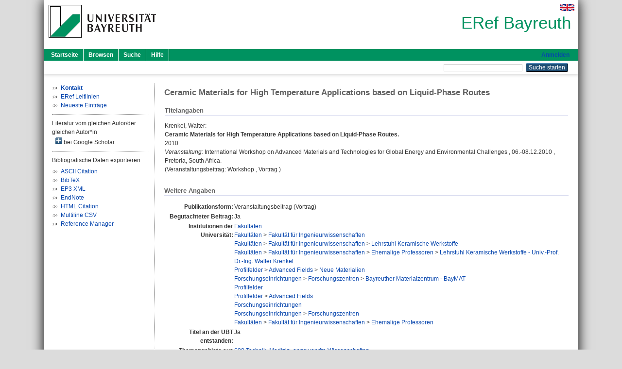

--- FILE ---
content_type: text/html; charset=utf-8
request_url: https://eref.uni-bayreuth.de/id/eprint/34172/
body_size: 4223
content:
<!DOCTYPE html PUBLIC "-//W3C//DTD XHTML 1.0 Transitional//EN" "http://www.w3.org/TR/xhtml1/DTD/xhtml1-transitional.dtd">
<html xmlns="http://www.w3.org/1999/xhtml">
  <head>
    <meta http-equiv="X-UA-Compatible" content="IE=edge" />
    <title> Ceramic Materials for High Temperature Applications based on Liquid-Phase Routes  - ERef Bayreuth</title>
    <link rel="icon" href="/favicon.ico" type="image/x-icon" />
    <link rel="shortcut icon" href="/favicon.ico" type="image/x-icon" />
    <meta name="eprints.eprintid" content="34172" />
<meta name="eprints.rev_number" content="8" />
<meta name="eprints.eprint_status" content="archive" />
<meta name="eprints.userid" content="877" />
<meta name="eprints.dir" content="disk0/00/03/41/72" />
<meta name="eprints.lastmod" content="2016-08-18 08:00:25" />
<meta name="eprints.status_changed" content="2016-08-18 08:00:25" />
<meta name="eprints.type" content="conference_item" />
<meta name="eprints.metadata_visibility" content="show" />
<meta name="eprints.creators_name" content="Krenkel, Walter" />
<meta name="eprints.creators_gndid" content="122114809" />
<meta name="eprints.creators_ubt" content="yes" />
<meta name="eprints.title" content="Ceramic Materials for High Temperature Applications based on Liquid-Phase Routes" />
<meta name="eprints.language" content="eng" />
<meta name="eprints.subjects" content="DDC600" />
<meta name="eprints.subjects" content="DDC600620" />
<meta name="eprints.divisions" content="100000" />
<meta name="eprints.divisions" content="160000" />
<meta name="eprints.divisions" content="160001" />
<meta name="eprints.divisions" content="160001-100" />
<meta name="eprints.divisions" content="210005" />
<meta name="eprints.divisions" content="310006" />
<meta name="eprints.divisions" content="200000" />
<meta name="eprints.divisions" content="210000" />
<meta name="eprints.divisions" content="300000" />
<meta name="eprints.divisions" content="310000" />
<meta name="eprints.divisions" content="160000-00" />
<meta name="eprints.date" content="2010" />
<meta name="eprints.full_text_status" content="none" />
<meta name="eprints.pres_type" content="speech" />
<meta name="eprints.event_title" content="International Workshop on Advanced Materials and Technologies for Global Energy and Environmental Challenges" />
<meta name="eprints.event_location" content="Pretoria, South Africa" />
<meta name="eprints.event_dates" content="06.-08.12.2010" />
<meta name="eprints.event_type" content="workshop" />
<meta name="eprints.refereed" content="yes" />
<meta name="eprints.originate_ubt" content="yes" />
<meta name="eprints.person_search" content="Krenkel Walter" />
<meta name="eprints.person_view_name" content="Krenkel, Walter" />
<meta name="eprints.person_view_ubt" content="yes" />
<meta name="eprints.fp7_project" content="no" />
<meta name="eprints.fp7_type" content="info:eu-repo/semantics/conferenceObject" />
<meta name="eprints.citation" content="  Krenkel, Walter:    Ceramic Materials for High Temperature Applications based on Liquid-Phase Routes.      2010  Veranstaltung: International Workshop on Advanced Materials and Technologies for Global Energy and Environmental Challenges , 06.-08.12.2010 , Pretoria, South Africa.  (Veranstaltungsbeitrag: Workshop , Vortrag )    " />
<link rel="schema.DC" href="http://purl.org/DC/elements/1.0/" />
<meta name="DC.relation" content="https://eref.uni-bayreuth.de/id/eprint/34172/" />
<meta name="DC.title" content="Ceramic Materials for High Temperature Applications based on Liquid-Phase Routes" />
<meta name="DC.creator" content="Krenkel, Walter" />
<meta name="DC.subject" content="600 Technik, Medizin, angewandte Wissenschaften" />
<meta name="DC.subject" content="620 Ingenieurwissenschaften" />
<meta name="DC.date" content="2010" />
<meta name="DC.type" content="Veranstaltungsbeitrag" />
<meta name="DC.type" content="NonPeerReviewed" />
<meta name="DC.identifier" content="  Krenkel, Walter:    Ceramic Materials for High Temperature Applications based on Liquid-Phase Routes.      2010  Veranstaltung: International Workshop on Advanced Materials and Technologies for Global Energy and Environmental Challenges , 06.-08.12.2010 , Pretoria, South Africa.  (Veranstaltungsbeitrag: Workshop , Vortrag )    " />
<meta name="DC.language" content="eng" />
<link rel="alternate" href="https://eref.uni-bayreuth.de/cgi/export/eprint/34172/BibTeX/ubt_eref-eprint-34172.bib" type="text/plain; charset=utf-8" title="BibTeX" />
<link rel="alternate" href="https://eref.uni-bayreuth.de/cgi/export/eprint/34172/Text/ubt_eref-eprint-34172.txt" type="text/plain; charset=utf-8" title="ASCII Citation" />
<link rel="alternate" href="https://eref.uni-bayreuth.de/cgi/export/eprint/34172/XML/ubt_eref-eprint-34172.xml" type="application/vnd.eprints.data+xml; charset=utf-8" title="EP3 XML" />
<link rel="alternate" href="https://eref.uni-bayreuth.de/cgi/export/eprint/34172/EndNote/ubt_eref-eprint-34172.enw" type="text/plain; charset=utf-8" title="EndNote" />
<link rel="alternate" href="https://eref.uni-bayreuth.de/cgi/export/eprint/34172/RIS/ubt_eref-eprint-34172.ris" type="text/plain" title="Reference Manager" />
<link rel="alternate" href="https://eref.uni-bayreuth.de/cgi/export/eprint/34172/CSV/ubt_eref-eprint-34172.csv" type="text/csv; charset=utf-8" title="Multiline CSV" />
<link rel="alternate" href="https://eref.uni-bayreuth.de/cgi/export/eprint/34172/HTML/ubt_eref-eprint-34172.html" type="text/html; charset=utf-8" title="HTML Citation" />
<link rel="Top" href="https://eref.uni-bayreuth.de/" />
    <link rel="Sword" href="https://eref.uni-bayreuth.de/sword-app/servicedocument" />
    <link rel="SwordDeposit" href="https://eref.uni-bayreuth.de/id/contents" />
    <link rel="Search" type="text/html" href="https://eref.uni-bayreuth.de/cgi/search" />
    <link rel="Search" type="application/opensearchdescription+xml" href="https://eref.uni-bayreuth.de/cgi/opensearchdescription" title="ERef Bayreuth" />
    <script type="text/javascript">
// <![CDATA[
var eprints_http_root = "https://eref.uni-bayreuth.de";
var eprints_http_cgiroot = "https://eref.uni-bayreuth.de/cgi";
var eprints_oai_archive_id = "eref.uni-bayreuth.de";
var eprints_logged_in = false;
var eprints_logged_in_userid = 0; 
var eprints_logged_in_username = ""; 
var eprints_logged_in_usertype = ""; 
// ]]></script>
    <style type="text/css">.ep_logged_in { display: none }</style>
    <link rel="stylesheet" type="text/css" href="/style/auto-3.4.3.css" />
    <script type="text/javascript" src="/javascript/auto-3.4.3.js">
//padder
</script>
    <!--[if lte IE 6]>
        <link rel="stylesheet" type="text/css" href="/style/ie6.css" />
   <![endif]-->
    <meta name="Generator" content="EPrints 3.4.3" />
    <meta http-equiv="Content-Type" content="text/html; charset=UTF-8" />
    <meta http-equiv="Content-Language" content="de" />
    
  </head>
  <body>
    

    <div id="pageContainer" class="pageContainer">
     <div id="branding">
      <span id="logo">
       <div id="headerprint">
        <h2>ERef Bayreuth</h2>
       </div>
       <div id="header" class="ep_noprint">
        <a href="https://www.uni-bayreuth.de/" title="UBT-Homepage" tabindex="-1" target="_blank">
         <img src="/images/logo-university-of-bayreuth.png" id="ubtlogo" alt="Logo UBT" title="Homepage der UBT" />
        </a>
         <div id="ep_tm_languages"><a href="/cgi/set_lang?lang=en&amp;referrer=https%3A%2F%2Feref.uni-bayreuth.de%2Fid%2Feprint%2F34172%2F" title="English"><img src="/images/flags/en.png" align="top" border="0" alt="English" /></a></div>
        <div id="headerrechts">
         <a id="headerrechts" href="/" title="Startseite">
          <div id="headerrechtstext">ERef Bayreuth</div>
         </a>
        </div> <!-- headerrechts -->
       </div> <!-- header -->
       </span> <!-- logo -->
      </div> <!-- branding -->
       
      <div id="ep_tm_header" class="ep_noprint">
       <div class="ubt_tm_menu_top">
        <div class="ep_tm_menu_left">
         <ul class="ep_tm_menu">
          <li>
           <a href="/" title="
	 Startseite
	">
            
	 Startseite
	
           </a>
          </li>
          <li>
           <a href="/view/" title="
	 Browsen
	" menu="ep_tm_menu_browse">
            
	 Browsen
	
           </a>
            <ul id="ep_tm_menu_browse" style="display:none;">
	     <li>
              <a href="/view/person_gndid/">
               In den Einträgen blättern nach 
               Person (UBT)
              </a>
             </li>
             <li>
              <a href="/view/divisions/">
               In den Einträgen blättern nach 
               Institutionen der Universität Bayreuth
              </a>
             </li>
             <li>
              <a href="/view/projekt/">
               In den Einträgen blättern nach 
               Projekte
              </a>
             </li>
             <li>
              <a href="/view/series/">
               In den Einträgen blättern nach 
               Schriftenreihen
              </a>
             </li>
             <li>
              <a href="/view/journal/">
               In den Einträgen blättern nach 
               Zeitschriften
              </a>
             </li>
             <li>
              <a href="/view/type/">
               In den Einträgen blättern nach 
               Publikationsform
              </a>
             </li>
             <li>
              <a href="/view/year/">
               In den Einträgen blättern nach 
               Jahr
              </a>
             </li>
             <li>
              <a href="/view/subjects/">
               In den Einträgen blättern nach 
               Sachgebiete der DDC
              </a>
             </li>
            </ul>
          </li>
          <li>
           <a href="/cgi/search/advanced" title="
	 Suche
	">
            
	 Suche
	
           </a>
          </li>
          <li>
           <a href="/help/index.html" title="
         Hilfe
	">
            
         Hilfe
	
           </a>
          </li>
         </ul>
        </div> <!-- ep_tm_menu_left -->
        <div class="ep_tm_menu_right">
         
		<a id="loginButton" href="https://eref.uni-bayreuth.de/cgi/users/home">Anmelden</a>
	
        </div> <!-- ep_tm_menu_right -->
       </div> <!-- ep_tm_menu_top -->

       <div class="ep_tm_searchbar">
        <div>
         <ul class="ep_tm_key_tools" id="ep_tm_menu_tools" role="toolbar"></ul>
        </div>
        <div>
         <form method="get" accept-charset="utf-8" action="/cgi/search" role="search" aria-label="Publication simple search">
          <input class="ep_tm_searchbarbox" size="20" type="text" name="q" aria-labelledby="searchbutton" />
          <input class="ep_tm_searchbarbutton" value="Suche starten" type="submit" name="_action_search" id="searchbutton" />
          <input type="hidden" name="_action_search" value="Search" />
          <input type="hidden" name="_order" value="bytitle" />
          <input type="hidden" name="basic_srchtype" value="ALL" />
          <input type="hidden" name="_satisfyall" value="ALL" />
         </form>
        </div>
       	</div> <!-- ep_tm_searchbar -->
      </div> <!-- ep_tm_header -->

      <div id="ubt_main">
       <table class="ubt_main_table" cellpadding="0" cellspacing="0">
        <tr>
         <td id="ubt_main_left" class="ep_noprint" align="left" valign="top">
                <ul class="ubt_browseleft" style="margin-top:0;">
                        <li><a href="/contact.html"><strong>Kontakt</strong></a></li>
                        <li><a href="/leitlinien.html">ERef Leitlinien</a></li>
                        <li><a href="/cgi/latest">Neueste Einträge</a></li>
                </ul>
        <hr class="hr_dotted" />Literatur vom gleichen Autor/der gleichen Autor*in<div id="author_google" style="padding:2px 0 0 2px;" onClick="show_author ( 'google' )"><img id="author_google_image" alt="plus" title="plus" src="/images/plus.png" border="0" /> bei Google Scholar</div><div id="author_google_list" style="display:none"><ul style="margin: 0 0 0 25px;"><li><a href="http://scholar.google.com/scholar?as_q=&amp;as_sauthors=Krenkel%20Walter" target="google">Krenkel, Walter</a></li></ul></div><hr class="hr_dotted" />Bibliografische Daten exportieren<ul id="render_export_links"><li><a href="https://eref.uni-bayreuth.de/cgi/export/eprint/34172/Text/ubt_eref-eprint-34172.txt">ASCII Citation</a></li><li><a href="https://eref.uni-bayreuth.de/cgi/export/eprint/34172/BibTeX/ubt_eref-eprint-34172.bib">BibTeX</a></li><li><a href="https://eref.uni-bayreuth.de/cgi/export/eprint/34172/XML/ubt_eref-eprint-34172.xml">EP3 XML</a></li><li><a href="https://eref.uni-bayreuth.de/cgi/export/eprint/34172/EndNote/ubt_eref-eprint-34172.enw">EndNote</a></li><li><a href="https://eref.uni-bayreuth.de/cgi/export/eprint/34172/HTML/ubt_eref-eprint-34172.html">HTML Citation</a></li><li><a href="https://eref.uni-bayreuth.de/cgi/export/eprint/34172/CSV/ubt_eref-eprint-34172.csv">Multiline CSV</a></li><li><a href="https://eref.uni-bayreuth.de/cgi/export/eprint/34172/RIS/ubt_eref-eprint-34172.ris">Reference Manager</a></li></ul></td>
         <td id="ubt_main_left_border" class="ep_noprint" align="left" valign="top"> </td>
         <td id="ubt_main_center" align="left" valign="top">
          <h1 class="ep_tm_pagetitle"> 

Ceramic Materials for High Temperature Applications based on Liquid-Phase Routes

 </h1>
          <div class="ep_summary_content"><div class="ep_summary_content_left"></div><div class="ep_summary_content_right"></div><div class="ep_summary_content_top"></div><div class="ep_summary_content_main">

  <div class="ep_block_small">
  <h2 class="ubt_ep_heading">
   Titelangaben
  </h2>
  <p style="margin-bottom: 1em">
    


    <span class="person_name">Krenkel, Walter</span>:<br />



<b>Ceramic Materials for High Temperature Applications based on Liquid-Phase Routes.</b>


  <br />



    2010
    <br />
    <i>Veranstaltung:</i> International Workshop on Advanced Materials and Technologies for Global Energy and Environmental Challenges
     , 06.-08.12.2010
     , Pretoria, South Africa.
    <br />
    (Veranstaltungsbeitrag: Workshop
     , 
      Vortrag
      )
     <br />
    
  

  </p>
  </div>

  

    

    



  
  

  

  

   <h2 class="ubt_ep_heading">Weitere Angaben</h2>
  <table style="margin-bottom: 1em; margin-top: 1em;" cellpadding="3">
    <tr>
      <th align="right">Publikationsform:</th>
      <td>
        Veranstaltungsbeitrag
        (Vortrag)
        
        
        
      </td>
    </tr>
    
     
     
     
     
        <tr>
         <th align="right" valign="top">Begutachteter Beitrag:</th>
         <td valign="top">Ja</td>
        </tr>
     
     
     
     
     
     
        <tr>
         <th align="right" valign="top">Institutionen der Universität:</th>
         <td valign="top"><a href="https://eref.uni-bayreuth.de/view/divisions/100000.html">Fakultäten</a><br /><a href="https://eref.uni-bayreuth.de/view/divisions/100000.html">Fakultäten</a> &gt; <a href="https://eref.uni-bayreuth.de/view/divisions/160000.html">Fakultät für Ingenieurwissenschaften</a><br /><a href="https://eref.uni-bayreuth.de/view/divisions/100000.html">Fakultäten</a> &gt; <a href="https://eref.uni-bayreuth.de/view/divisions/160000.html">Fakultät für Ingenieurwissenschaften</a> &gt; <a href="https://eref.uni-bayreuth.de/view/divisions/160001.html">Lehrstuhl Keramische Werkstoffe</a><br /><a href="https://eref.uni-bayreuth.de/view/divisions/100000.html">Fakultäten</a> &gt; <a href="https://eref.uni-bayreuth.de/view/divisions/160000.html">Fakultät für Ingenieurwissenschaften</a> &gt; <a href="https://eref.uni-bayreuth.de/view/divisions/160000-00.html">Ehemalige Professoren</a> &gt; <a href="https://eref.uni-bayreuth.de/view/divisions/160001-100.html">Lehrstuhl Keramische Werkstoffe - Univ.-Prof. Dr.-Ing. Walter Krenkel</a><br /><a href="https://eref.uni-bayreuth.de/view/divisions/200000.html">Profilfelder</a> &gt; <a href="https://eref.uni-bayreuth.de/view/divisions/210000.html">Advanced Fields</a> &gt; <a href="https://eref.uni-bayreuth.de/view/divisions/210005.html">Neue Materialien</a><br /><a href="https://eref.uni-bayreuth.de/view/divisions/300000.html">Forschungseinrichtungen</a> &gt; <a href="https://eref.uni-bayreuth.de/view/divisions/310000.html">Forschungszentren</a> &gt; <a href="https://eref.uni-bayreuth.de/view/divisions/310006.html">Bayreuther Materialzentrum - BayMAT</a><br /><a href="https://eref.uni-bayreuth.de/view/divisions/200000.html">Profilfelder</a><br /><a href="https://eref.uni-bayreuth.de/view/divisions/200000.html">Profilfelder</a> &gt; <a href="https://eref.uni-bayreuth.de/view/divisions/210000.html">Advanced Fields</a><br /><a href="https://eref.uni-bayreuth.de/view/divisions/300000.html">Forschungseinrichtungen</a><br /><a href="https://eref.uni-bayreuth.de/view/divisions/300000.html">Forschungseinrichtungen</a> &gt; <a href="https://eref.uni-bayreuth.de/view/divisions/310000.html">Forschungszentren</a><br /><a href="https://eref.uni-bayreuth.de/view/divisions/100000.html">Fakultäten</a> &gt; <a href="https://eref.uni-bayreuth.de/view/divisions/160000.html">Fakultät für Ingenieurwissenschaften</a> &gt; <a href="https://eref.uni-bayreuth.de/view/divisions/160000-00.html">Ehemalige Professoren</a></td>
        </tr>
     
     
        <tr>
         <th align="right" valign="top">Titel an der UBT entstanden:</th>
         <td valign="top">Ja</td>
        </tr>
     
     
        <tr>
         <th align="right" valign="top">Themengebiete aus DDC:</th>
         <td valign="top"><a href="https://eref.uni-bayreuth.de/view/subjects/DDC600.html">600 Technik, Medizin, angewandte Wissenschaften</a><br /><a href="https://eref.uni-bayreuth.de/view/subjects/DDC600.html">600 Technik, Medizin, angewandte Wissenschaften</a> &gt; <a href="https://eref.uni-bayreuth.de/view/subjects/DDC600620.html">620 Ingenieurwissenschaften</a></td>
        </tr>
     
     
     
        <tr>
         <th align="right" valign="top">Eingestellt am:</th>
         <td valign="top">18 Aug 2016 08:00</td>
        </tr>
     
     
        <tr>
         <th align="right" valign="top">Letzte Änderung:</th>
         <td valign="top">18 Aug 2016 08:00</td>
        </tr>
     
    
    
    <tr>
      <th align="right">URI:</th>
      <td valign="top"><a href="https://eref.uni-bayreuth.de/id/eprint/34172">https://eref.uni-bayreuth.de/id/eprint/34172</a></td>
    </tr>
  </table>

  
  



</div><div class="ep_summary_content_bottom"></div><div class="ep_summary_content_after"></div></div>
         </td>
        </tr>
       </table>
      </div> <!-- ubt_main -->

       <footer>
        <div id="footer" class="floatcon ep_noprint">
         <div id="right">
          <a rel="external" href="https://eprints.org/software/">
           <img alt="EPrints Logo" src="/images/eprintslogo.png" /><img alt="EPrints Flavour Logo" src="/images/flavour.png" style="width: 28px" />
          </a>
        </div>
        <div id="left">
         <a href="https://www.ub.uni-bayreuth.de" target="_blank">
	 Universitätsbibliothek Bayreuth
	</a> - 
	  95447 Bayreuth - Tel. 0921/553450
	 <br />
         <a href="https://eref.uni-bayreuth.de/contact.html" target="_blank">
	 Kontakt 
	</a> - <a href="https://eref.uni-bayreuth.de/impressum.html" target="_blank">
	 Impressum  
	</a> - <a href="https://www.uni-bayreuth.de/de/_service/datenschutzerklaerung/index.html" target="_blank">
	 Datenschutz
	</a>
        </div>
       </div>
      </footer>
    </div> <!-- wrapper -->
  </body>
</html>